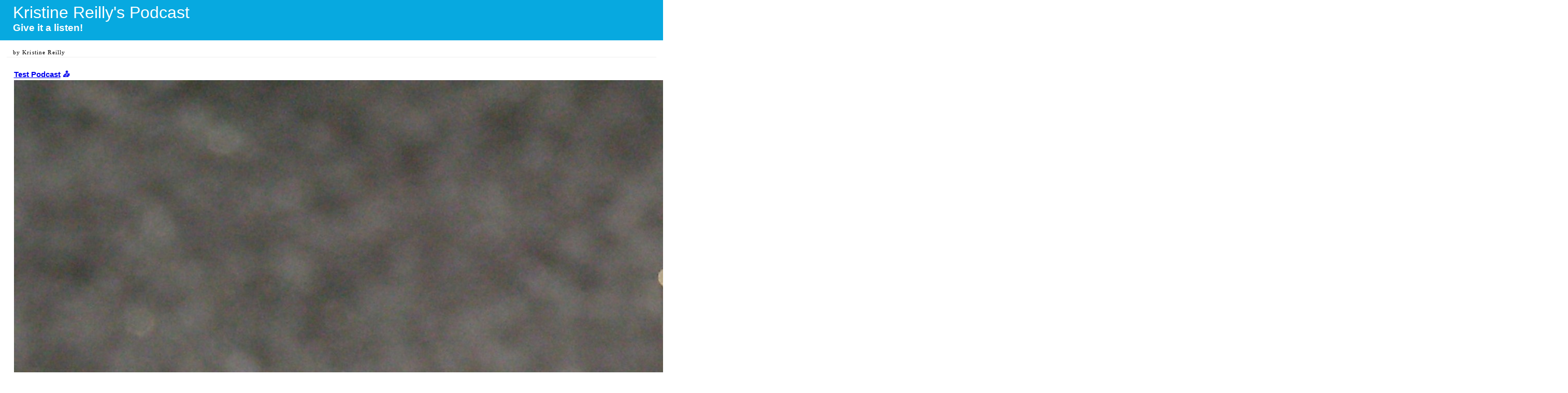

--- FILE ---
content_type: application/xml; charset=utf-8
request_url: https://myeducationpodcast.podomatic.com/rss2.xml
body_size: 749
content:
<?xml version="1.0" encoding="utf-8"?>
<?xml-stylesheet href="/xsl/rss.xsl" type="text/xsl"?>
<rss version="2.0" xmlns:content="http://purl.org/rss/1.0/modules/content/" xmlns:dc="http://purl.org/dc/elements/1.1/" xmlns:dcterms="http://purl.org/dc/terms/" xmlns:itunes="http://www.itunes.com/dtds/podcast-1.0.dtd" xmlns:wfw="http://wellformedweb.org/CommentAPI/" xmlns:atom="http://www.w3.org/2005/Atom">
  <channel>
    <title>Kristine Reilly's Podcast</title>
    <link>https://www.podomatic.com/podcasts/myeducationpodcast</link>
    <description></description>
    <language>en-us</language>
    <generator>Podomatic RSS Generator</generator>
    <pubDate>Fri, 15 Nov 2019 02:28:56 +0000</pubDate>
    <itunes:keywords></itunes:keywords>
    <itunes:subtitle>Give it a listen!</itunes:subtitle>
    <itunes:explicit>no</itunes:explicit>
    <itunes:block>no</itunes:block>
    <itunes:image href="https://myeducationpodcast.podomatic.com/images/default/podcast-2-3000.png"/>
    <itunes:author>Kristine Reilly</itunes:author>
    <itunes:summary></itunes:summary>
    <atom:link href="https://myeducationpodcast.podomatic.com/rss2.xml" rel="self" type="application/rss+xml"/>
    <item>
      <title>Test Podcast</title>
      <description>&lt;img src=&quot;https://assets.podomatic.net/ts/8b/b6/af/kristinereilly/3000x3000_5255970.jpg&quot; alt=&quot;itunes pic&quot; /&gt;&lt;br /&gt;this is a test podcast for the myeducationpodcast</description>
      <guid isPermaLink="true">https://myeducationpodcast.podomatic.com/entry/2011-11-01T13_05_41-07_00</guid>
      <comments>https://www.podomatic.com/podcasts/myeducationpodcast/episodes/2011-11-01T13_05_41-07_00</comments>
      <pubDate>Tue, 01 Nov 2011 20:05:41 +0000</pubDate>
      <dcterms:modified>2013-12-07</dcterms:modified>
      <dcterms:created>2013-12-07</dcterms:created>
      <link>https://www.podomatic.com/podcasts/myeducationpodcast/episodes/2011-11-01T13_05_41-07_00</link>
      <dc:creator>Kristine Reilly</dc:creator>
      <itunes:keywords>test,podcast_myeducationpodcast</itunes:keywords>
      <enclosure url="https://myeducationpodcast.podomatic.com/enclosure/2011-11-01T13_05_41-07_00.mp3" length="118055" type="audio/mpeg"/>
      <itunes:duration>7</itunes:duration>
      <itunes:image href="https://assets.podomatic.net/ts/8b/b6/af/kristinereilly/3000x3000_5255970.jpg"/>
      <itunes:explicit>clean</itunes:explicit>
      <itunes:summary>this is a test podcast for the myeducationpodcast</itunes:summary>
      <itunes:subtitle>this is a test podcast for the myeducationpodcast</itunes:subtitle>
    </item>
  </channel>
</rss>
